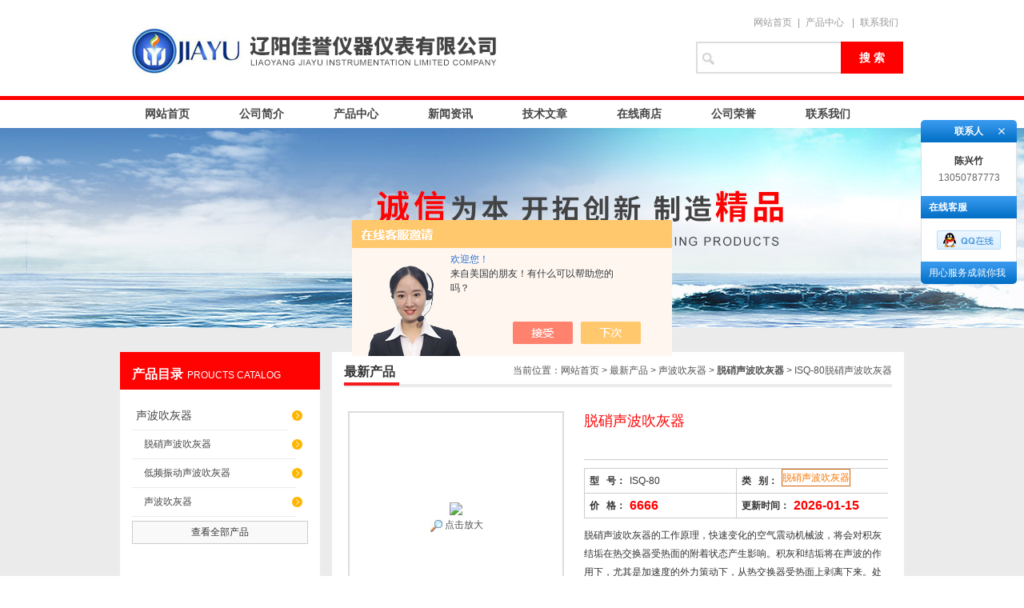

--- FILE ---
content_type: text/html; charset=utf-8
request_url: http://www.lyjyyb.cn/Products-37771945.html
body_size: 9027
content:
<!DOCTYPE html PUBLIC "-//W3C//DTD XHTML 1.0 Transitional//EN" "http://www.w3.org/TR/xhtml1/DTD/xhtml1-transitional.dtd">
<html xmlns="http://www.w3.org/1999/xhtml">
<head>
<meta http-equiv="Content-Type" content="text/html; charset=utf-8" />
<TITLE>脱硝声波吹灰器ISQ-80-辽阳佳誉仪器仪表有限公司</TITLE>
<META NAME="Keywords" CONTENT="脱硝声波吹灰器">
<META NAME="Description" CONTENT="辽阳佳誉仪器仪表有限公司所提供的ISQ-80脱硝声波吹灰器质量可靠、规格齐全,辽阳佳誉仪器仪表有限公司不仅具有专业的技术水平,更有良好的售后服务和优质的解决方案,欢迎您来电咨询此产品具体参数及价格等详细信息！">
<script src="/ajax/common.ashx" type="text/javascript"></script>
<script src="/ajax/NewPersonalStyle.Classes.SendMSG,NewPersonalStyle.ashx" type="text/javascript"></script>
<script src="/js/videoback.js" type="text/javascript"></script>
<link href="/skins/275791/css/style.css" rel="stylesheet" type="text/css" />
<link href="/skins/275791/css/jquery.lightbox.css" type="text/css" rel="stylesheet" />
<script type="text/javascript" src="/skins/275791/js/jquery.pack.js"></script>
<script type="text/javascript" src="/skins/275791/js/jquery.SuperSlide.js"></script>
<script>
    jQuery(document).ready(function($){
      $('.lightbox').lightbox();
    });
</script>
<!--导航当前状态 JS-->
<script language="javascript" type="text/javascript"> 
	var menu= '';
</script>
<!--导航当前状态 JS END-->
<script>
var _hmt = _hmt || [];
(function() {
  var hm = document.createElement("script");
  hm.src = "https://hm.baidu.com/hm.js?068c57bc2734a563921016287c1cb482";
  var s = document.getElementsByTagName("script")[0]; 
  s.parentNode.insertBefore(hm, s);
})();
</script>
<script type="application/ld+json">
{
"@context": "https://ziyuan.baidu.com/contexts/cambrian.jsonld",
"@id": "http://www.lyjyyb.cn/Products-37771945.html",
"title": "脱硝声波吹灰器ISQ-80",
"pubDate": "2023-07-18T10:15:50",
"upDate": "2026-01-15T09:46:16"
    }</script>
<script type="text/javascript" src="/ajax/common.ashx"></script>
<script src="/ajax/NewPersonalStyle.Classes.SendMSG,NewPersonalStyle.ashx" type="text/javascript"></script>
<script type="text/javascript">
var viewNames = "";
var cookieArr = document.cookie.match(new RegExp("ViewNames" + "=[_0-9]*", "gi"));
if (cookieArr != null && cookieArr.length > 0) {
   var cookieVal = cookieArr[0].split("=");
    if (cookieVal[0] == "ViewNames") {
        viewNames = unescape(cookieVal[1]);
    }
}
if (viewNames == "") {
    var exp = new Date();
    exp.setTime(exp.getTime() + 7 * 24 * 60 * 60 * 1000);
    viewNames = new Date().valueOf() + "_" + Math.round(Math.random() * 1000 + 1000);
    document.cookie = "ViewNames" + "=" + escape(viewNames) + "; expires" + "=" + exp.toGMTString();
}
SendMSG.ToSaveViewLog("37771945", "ProductsInfo",viewNames, function() {});
</script>
<script language="javaScript" src="/js/JSChat.js"></script><script language="javaScript">function ChatBoxClickGXH() { DoChatBoxClickGXH('https://chat.chem17.com',268668) }</script><script>!window.jQuery && document.write('<script src="https://public.mtnets.com/Plugins/jQuery/2.2.4/jquery-2.2.4.min.js" integrity="sha384-rY/jv8mMhqDabXSo+UCggqKtdmBfd3qC2/KvyTDNQ6PcUJXaxK1tMepoQda4g5vB" crossorigin="anonymous">'+'</scr'+'ipt>');</script><script type="text/javascript" src="https://chat.chem17.com/chat/KFCenterBox/275791"></script><script type="text/javascript" src="https://chat.chem17.com/chat/KFLeftBox/275791"></script><script>
(function(){
var bp = document.createElement('script');
var curProtocol = window.location.protocol.split(':')[0];
if (curProtocol === 'https') {
bp.src = 'https://zz.bdstatic.com/linksubmit/push.js';
}
else {
bp.src = 'http://push.zhanzhang.baidu.com/push.js';
}
var s = document.getElementsByTagName("script")[0];
s.parentNode.insertBefore(bp, s);
})();
</script>
</head>
<body>
<div id="top"><!--头部开始-->
	     <div class="logo"><div><a href="/"><span>辽阳佳誉仪器仪表有限公司</span></a></div></div>
		<div class="top_right">
		<div class="top_tel">
	   <a href="/" target="_blank">网站首页</a>|<a href="/products.html" target="_blank">产品中心</a> |<a href="/contact.html" target="_blank" rel="nofollow">联系我们</a> 
		</div>	
		<div id="search">
        <form name="form1" method="post" action="/products.html" onsubmit="return checkform(form1)">
        <input class="ss_input" type="text" name="keyword"    onfocus="if (value =='请输入搜索关键字'){value =''}" onblur="if (value =='')" value=""/>
        <input name="" type="submit" class="ss_an" value="搜 索" />
        </form>
      </div>
	  </div>
<!--头部 end--></div>
<div id="nav"><!--导航开始-->
<div class="menu">
<ul>
<li><a class="hide" href="/">网站首页</a>
    <ul>
    <li class="erd">HOME</li>
    </ul>
</li>
<li><a class="hide" href="/aboutus.html" rel="nofollow">公司简介</a>
    <ul>
    <li class="erd">ABOUTUS</li>
    </ul>
</li>
<li><a class="hide" href="/products.html">产品中心</a>
    <ul>
    <li class="erd">PRODUCTS</li>
    </ul>
</li>
<li><a class="hide" href="/news.html">新闻资讯</a>
    <ul>
    <li class="erd">NEWS </li>
    </ul>
</li>
<li><a class="hide" href="/article.html">技术文章</a>
    <ul>
    <li class="erd">ARTICLE</li>
    </ul>
</li>
<li><a class="hide" href="https://www.chem17.com/st275791" rel="nofollow">在线商店</a>
    <ul>
    <li class="erd">SHOP</li>
    </ul>
</li>
<li><a class="hide" href="/honor.html" rel="nofollow">公司荣誉</a>
    <ul>
    <li class="erd">HONOR</li>    </ul>
</li>
<li><a class="hide" href="/contact.html" rel="nofollow">联系我们</a>
    <ul>
    <li class="erd">CONTACT</li>
    </ul>
</li>
</ul>
<div class="clear"> </div>
</div>
<!--导航 end--></div>
<script src="https://www.chem17.com/mystat.aspx?u=chenxingzhu"></script>

<div id="ny_banner_ab"></div>
<div id="main_box_bj">
<div id="ny_box">
<div class="ny_left"><!--目录-->
<div class="biaotib"><b>产品目录</b>PROUCTS CATALOG</div>
<div class="catalog">
<ul>
 
 <li><a class="hide" href="/ParentList-967605.html">声波吹灰器</a>
  <ul>
    
  <li><a href="/SonList-1362033.html">脱硝声波吹灰器</a></li>
   
  <li><a href="/SonList-967609.html">低频振动声波吹灰器</a></li>
   
  <li><a href="/SonList-967607.html">声波吹灰器</a></li>
   
  </ul>
 </li>
  
 </ul>
<div class="pro_button"><a href="/products.html">查看全部产品</a></div>
</div>
<div class="in_cont">&nbsp;</div>
<!--目录 end--></div>
<div id="ny_center"><!--内页开始-->
<div class="biaoti"><P>当前位置：<a href="/">网站首页</a> > <a href="/products.html">最新产品</a> > <a href="/ParentList-967605.html">声波吹灰器</a>  > <a href="/SonList-1362033.html"><strong>脱硝声波吹灰器</strong></a>  > ISQ-80脱硝声波吹灰器
            
              </P><b>最新产品</b></div>
<div class="ny_con">
<div id="nr_main_box" style=" padding-top:0px;">	 
<div id="pro_detail_box01"><!--产品图片和基本资料-->
   <div id="pro_detail_text"><!--产品基本信息-->
   <h1>脱硝声波吹灰器</h1>
     <ul class="jbzl_ul">
	   <li><span>型&nbsp;&nbsp; 号：</span>ISQ-80</li>
	   <li><span>类&nbsp;&nbsp; 别：</span><a href="/SonList-1362033.html"id="pro_ssfl">脱硝声波吹灰器</a></li>
	   <li><span>价&nbsp;&nbsp; 格：</span><b>6666</b></li>
	   <li><span>更新时间：</span><b>2026-01-15</b></li>
	 </ul>	
	 <div class="pro_ms">
	    <p>脱硝声波吹灰器的工作原理，快速变化的空气震动机械波，将会对积灰结垢在热交换器受热面的附着状态产生影响。积灰和结垢将在声波的作用下，尤其是加速度的外力策动下，从热交换器受热面上剥离下来。处于声场中的一个物质点，在声波的激励下将产生受迫振动。</p>
	 </div>
	 <div class="pro_gwc_an_box">
	 <p><!-- Baidu Button BEGIN -->
<div id="bdshare" class="bdshare_t bds_tools get-codes-bdshare">
<span class="bds_more" style=" line-height:18px;">分享到：</span>
<a class="bds_qzone"></a>
<a class="bds_tsina"></a>
<a class="bds_tqq"></a>
<a class="bds_renren"></a>
<a class="bds_t163"></a>
<a class="shareCount"></a>
</div>
<script type="text/javascript" id="bdshare_js" data="type=tools&amp;uid=0" ></script>
<script type="text/javascript" id="bdshell_js"></script>
<script type="text/javascript">
document.getElementById("bdshell_js").src = "http://bdimg.share.baidu.com/static/js/shell_v2.js?cdnversion=" + Math.ceil(new Date()/3600000)
</script>
<!-- Baidu Button END --></p>
	  </div>
	     
       <span id="an11" style=" float:left; margin-left:5px;"><a class="gwc_an2" href="/FileUPLoad\productFile\" target="_blank" title="资料下载">资料下载</a></span>
<script type="text/javascript">
    var an2 = "";
if(an2=="")an11.style.display="none";
</script>
   </div><!--产品基本信息-->
<div id="prodetail_img" class="proimg_bk1"><!--产品图片-->
	<span class="proimg">
	<img  src="http://img61.chem17.com/gxhpic_125dc6f48e/dad3ae7f7c25ee011655090d1d2e6150ab54ecb771a3ca37a6534fe097d924d50dc4e6c9c9c475db.jpg"  >
	</span>
    <br />
    <a href="http://img61.chem17.com/gxhpic_125dc6f48e/dad3ae7f7c25ee011655090d1d2e6150ab54ecb771a3ca37a6534fe097d924d50dc4e6c9c9c475db.jpg" target="_blank"><img src="/skins/275791/images/big.jpg" width="16" height="16" border="0" /> 点击放大</a>
</div><!--产品图片-->
</div> <!--产品图片和基本资料 END--> 
<div id="ny_pro_box02"><!--商品介绍、详细参数、售后服务--> 
<div id="con"><!--TAB切换 BOX-->
		<ul id="tags" class="hd"><!--TAB 标题切换-->
			  <li  class="on"><A >产品介绍</A> </LI>
			  <li><A >索取报价</A> </LI>
		   </ul><!--TAB 标题切换 END-->
		   <div id="tagContent" class="bd"><!--内容-->
			<div class="tagContent selectTag" id=tagContent0><!--商品介绍-->	
			 <link type="text/css" rel="stylesheet" href="/css/property.css">
<script>
	window.onload=function(){  
		changeTableHeight();  
	}  
	window.onresize=function(){ 
		changeTableHeight();  
	}  
	function changeTableHeight(){ 
		$(".proshowParameter table th").each(function (i,o){
	    var $this=$(o), 
	    height=$this.next().height();
	    $(this).css("height",height);
			var obj = $(o);
			var val = obj.text();
			if(val == '' || val == null || val == undefined){
				$(this).addClass('none');
			}else{
				$(this).removeClass('none');
			}
		});
		$(".proshowParameter table td").each(function (i,o){
			var obj = $(o);
			var val = obj.text();
			if(val == '' || val == null || val == undefined){
				$(this).addClass('none');
			}else{
				$(this).removeClass('none');
			}
		});
	}
</script>
                <section class="proshowParameter">
                	
                    <table style=" margin-bottom:20px;">
                        <tbody>
                            
                                <tr><th>品牌</th><td>JY/佳誉</td><th>应用领域</th><td>环保,石油,能源,建材/家具,钢铁/金属</td></tr>
                            
                        </tbody>
                    </table>
                </section><p microsoft="" white-space:="" background-color:="" style="box-sizing: border-box; margin-top: 0px; margin-bottom: 0px; padding: 0px; color: rgb(51, 51, 51);"><strong><span style="box-sizing: border-box; margin: 0px; font-size: 16px; font-family: 宋体;">一 脱硝<strong style="box-sizing: border-box; margin: 0px;">声波吹灰器</strong>声学特性的独到之处</span></strong></p><p microsoft="" white-space:="" background-color:="" style="box-sizing: border-box; margin-top: 0px; margin-bottom: 0px; padding: 0px; color: rgb(51, 51, 51);"><span style="box-sizing: border-box; margin: 0px; font-size: 16px; font-family: 宋体;"><strong><br style="box-sizing: border-box; margin: 0px;"/></strong>&nbsp;&nbsp;&nbsp;<strong style="color: rgb(51, 51, 51); text-wrap: wrap;"><span style="box-sizing: border-box; margin: 0px; font-size: 16px; font-family: 宋体;">脱硝<strong style="box-sizing: border-box; margin: 0px;">声波吹灰器</strong></span></strong><strong style="box-sizing: border-box; margin: 0px;"></strong>的特性不仅传承了锅炉用的高效能免维护<strong style="box-sizing: border-box; margin: 0px;">声波清灰器</strong>的优秀品质，而且增加了为解决恢复催化剂效率和再生的特殊功效。这个不同于当代现行各种锅炉<strong style="box-sizing: border-box; margin: 0px;">声波吹灰器</strong>功能的独到之处，主要在于声波的能量组份特性以及相应的结构设计。</span></p><p microsoft="" white-space:="" background-color:="" style="box-sizing: border-box; margin-top: 0px; margin-bottom: 0px; padding: 0px; color: rgb(51, 51, 51);"><span style="box-sizing: border-box; margin: 0px; font-size: 16px; font-family: 宋体;"><br style="box-sizing: border-box; margin: 0px;"/>&nbsp;&nbsp;&nbsp;<strong style="color: rgb(51, 51, 51); text-wrap: wrap;"><span style="box-sizing: border-box; margin: 0px; font-size: 16px; font-family: 宋体;">脱硝<strong style="box-sizing: border-box; margin: 0px;">声波吹灰器</strong></span></strong><strong style="box-sizing: border-box; margin: 0px;"></strong>产生的声波能量包含两部分：一部分能量是完成大机组和特大机组scr反应器大空间设备结构的、以及对催化剂层宏观吹灰功效的能量。这部分能量声学特性的特点主要是波长较长(也就是频率较低)，声波能量作用的有效空间较大；另一部分能量是特别适合于催化剂细微构造及深层、狭窄孔管隙缝进行清理功效的能量。</span></p><p microsoft="" white-space:="" background-color:="" style="box-sizing: border-box; margin-top: 0px; margin-bottom: 0px; padding: 0px; color: rgb(51, 51, 51);"><span style="box-sizing: border-box; margin: 0px; font-size: 16px; font-family: 宋体;">&nbsp;&nbsp;</span></p><p microsoft="" white-space:="" background-color:="" style="box-sizing: border-box; margin-top: 0px; margin-bottom: 0px; padding: 0px; color: rgb(51, 51, 51);"><span style="box-sizing: border-box; margin: 0px; font-size: 16px; font-family: 宋体;">&nbsp; 这部分能量声学特性的特点主要是波长较短(也就是频率较高)，其波长能与催化剂的尺寸和结构同数量级相比拟，不会被催化剂层形成镜面全反射，而是能够绕射、折射渗透进催化剂层的内部深层，并且能够对其表面附着的灰垢产生微扰和振动，从而使催化剂表面被清理。<strong style="color: rgb(51, 51, 51); text-wrap: wrap;"><span style="box-sizing: border-box; margin: 0px; font-size: 16px; font-family: 宋体;">脱硝<strong style="box-sizing: border-box; margin: 0px;">声波吹灰器</strong></span></strong><strong style="box-sizing: border-box; margin: 0px;"><strong style="box-sizing: border-box; margin: 0px;"></strong></strong>产生的两部分声波能量叠加在一起，组合成有效、</span></p><p microsoft="" white-space:="" background-color:="" style="box-sizing: border-box; margin-top: 0px; margin-bottom: 0px; padding: 0px; color: rgb(51, 51, 51);"><span style="box-sizing: border-box; margin: 0px; font-size: 16px; font-family: 宋体;"><br style="box-sizing: border-box; margin: 0px;"/>适合对scr反应器催化剂清灰的功能。因此，脱硝<strong style="box-sizing: border-box; margin: 0px;">声波清灰器</strong>的重要声学特性之一是产生两个频段的声波，即低频段和高频段。</span></p><p microsoft="" white-space:="" background-color:="" style="box-sizing: border-box; margin-top: 0px; margin-bottom: 0px; padding: 0px; color: rgb(51, 51, 51);"><span style="box-sizing: border-box; margin: 0px; font-size: 16px; font-family: 宋体;"><br/></span></p><p microsoft="" white-space:="" background-color:="" style="box-sizing: border-box; margin-top: 0px; margin-bottom: 0px; padding: 0px; color: rgb(51, 51, 51);"><span style="box-sizing: border-box; margin: 0px; font-size: 16px; font-family: 宋体;"><br/></span></p><p microsoft="" white-space:="" background-color:="" style="box-sizing: border-box; margin-top: 0px; margin-bottom: 0px; padding: 0px; color: rgb(51, 51, 51);"><span style="box-sizing: border-box; margin: 0px; font-size: 16px; font-family: 宋体;"></span></p><p style="box-sizing: border-box; margin-top: 0px; margin-bottom: 0px; padding: 0px; color: rgb(51, 51, 51); font-family: "microsoft yahei"; text-wrap: wrap; background-color: rgb(255, 255, 255);"><strong style="box-sizing: border-box; margin: 0px;"><span style="box-sizing: border-box; margin: 0px; font-size: 16px;"><span style="box-sizing: border-box; margin: 0px; font-family: 宋体;">二 <strong>脱硝声波吹灰器</strong><span style="box-sizing: border-box; margin: 0px;">安装须知</span></span></span></strong></p><p style="box-sizing: border-box; margin-top: 0px; margin-bottom: 0px; padding: 0px; color: rgb(51, 51, 51); font-family: "microsoft yahei"; text-wrap: wrap; background-color: rgb(255, 255, 255);"><strong style="box-sizing: border-box; margin: 0px;"><span style="box-sizing: border-box; margin: 0px; font-size: 16px;"><span style="box-sizing: border-box; margin: 0px; font-family: 宋体;">&nbsp;</span></span></strong></p><p style="box-sizing: border-box; margin-top: 0px; margin-bottom: 0px; padding: 0px; color: rgb(51, 51, 51); font-family: "microsoft yahei"; text-wrap: wrap; background-color: rgb(255, 255, 255);"><strong style="box-sizing: border-box; margin: 0px;"><span style="box-sizing: border-box; margin: 0px; font-size: 16px;"><span style="box-sizing: border-box; margin: 0px; font-family: 宋体;"><span style="box-sizing: border-box; margin: 0px;">&nbsp;1、声波清灰器安装时，喇叭口应水平、垂直或倾斜向下，喇叭口切忌向上（避免清灰器停止工作时喇叭口内积灰）。</span><br style="box-sizing: border-box; margin: 0px;"/><span style="box-sizing: border-box; margin: 0px;">&nbsp; &nbsp; &nbsp; 2、为达到理想的清灰效果，喇叭口前应有400</span><span style="box-sizing: border-box; margin: 0px;">毫米的空间，而喇叭周围的空间也应有</span><span style="box-sizing: border-box; margin: 0px;">200毫米的距离，防止声波过早被反射。</span><br style="box-sizing: border-box; margin: 0px;"/><span style="box-sizing: border-box; margin: 0px;">&nbsp; &nbsp; &nbsp; 3</span><span style="box-sizing: border-box; margin: 0px;">、现场制作件和管道、线缆的安装应严格按照国家安装规范标准及施工方案书的要求进行。</span><br style="box-sizing: border-box; margin: 0px;"/><span style="box-sizing: border-box; margin: 0px;">&nbsp; &nbsp; &nbsp; 4</span><span style="box-sizing: border-box; margin: 0px;">、寒冷地区，输气管线要有相应的保温措施，保证提供满足系统要求的气源。</span></span></span></strong></p><p style="box-sizing: border-box; margin-top: 0px; margin-bottom: 0px; padding: 0px; color: rgb(51, 51, 51); font-family: "microsoft yahei"; text-wrap: wrap; background-color: rgb(255, 255, 255);"><strong style="box-sizing: border-box; margin: 0px;"><span style="box-sizing: border-box; margin: 0px; font-size: 16px;"><span style="box-sizing: border-box; margin: 0px; font-family: 宋体;">&nbsp;</span></span></strong></p><p style="box-sizing: border-box; margin-top: 0px; margin-bottom: 0px; padding: 0px; color: rgb(51, 51, 51); font-family: "microsoft yahei"; text-wrap: wrap; background-color: rgb(255, 255, 255);"><strong style="box-sizing: border-box; margin: 0px;"><span style="box-sizing: border-box; margin: 0px; font-size: 16px;"><span style="box-sizing: border-box; margin: 0px; font-family: 宋体;">四&nbsp;<span style="box-sizing: border-box; margin: 0px;">注意事项</span></span></span></strong></p><p style="box-sizing: border-box; margin-top: 0px; margin-bottom: 0px; padding: 0px; color: rgb(51, 51, 51); font-family: "microsoft yahei"; text-wrap: wrap; background-color: rgb(255, 255, 255);"><strong style="box-sizing: border-box; margin: 0px;"><span style="box-sizing: border-box; margin: 0px; font-size: 16px;"><span style="box-sizing: border-box; margin: 0px; font-family: 宋体;">&nbsp;<span style="box-sizing: border-box; margin: 0px;">1、声波清灰系统运行程序不得随意更改，应经相关部门批准后，由专门负责人员进行更改，避免因偶然事件发生而影响系统正常工作。</span><br style="box-sizing: border-box; margin: 0px;"/><span style="box-sizing: border-box; margin: 0px;">&nbsp; &nbsp; &nbsp; 2</span><span style="box-sizing: border-box; margin: 0px;">、在锅炉点火加热过程中，应先开通气源，打开控制器开关，将声波清灰器投入运行。&nbsp;<br style="box-sizing: border-box; margin: 0px;"/>&nbsp; &nbsp; &nbsp; 3、若出现清灰器不能正常发声时，应立即关闭电源查找愿因。</span><br style="box-sizing: border-box; margin: 0px;"/><span style="box-sizing: border-box; margin: 0px;">&nbsp; &nbsp; &nbsp; 4</span><span style="box-sizing: border-box; margin: 0px;">、清灰器运行时，严禁操作人员在清灰设备内工作，避免高强度声波对人耳产生不必要的损伤。</span></span></span></strong></p><p style="box-sizing: border-box; margin-top: 0px; margin-bottom: 0px; padding: 0px; color: rgb(51, 51, 51); font-family: "microsoft yahei"; text-wrap: wrap; background-color: rgb(255, 255, 255);"><strong style="box-sizing: border-box; margin: 0px;"><span style="box-sizing: border-box; margin: 0px; font-size: 16px;"><span style="box-sizing: border-box; margin: 0px; font-family: 宋体;">&nbsp;</span></span></strong></p><p microsoft="" white-space:="" background-color:="" style="box-sizing: border-box; margin-top: 0px; margin-bottom: 0px; padding: 0px; color: rgb(51, 51, 51);"><span style="box-sizing: border-box; margin: 0px; font-size: 16px; font-family: 宋体;"><br/></span><br/></p><p><br/></p>
			 </div><!--商品介绍 END-->	
			<div class="tagContent selectTag" id=tagContent1 style="display:none"><!--相关产品-->
            <link rel="stylesheet" type="text/css" href="/css/MessageBoard_style.css">
<script language="javascript" src="/skins/Scripts/order.js?v=20210318" type="text/javascript"></script>
<a name="order" id="order"></a>
<div class="ly_msg" id="ly_msg">
<form method="post" name="form2" id="form2">
	<h3>留言框  </h3>
	<ul>
		<li>
			<h4 class="xh">产品：</h4>
			<div class="msg_ipt1"><input class="textborder" size="30" name="Product" id="Product" value="脱硝声波吹灰器"  placeholder="请输入产品名称" /></div>
		</li>
		<li>
			<h4>您的单位：</h4>
			<div class="msg_ipt12"><input class="textborder" size="42" name="department" id="department"  placeholder="请输入您的单位名称" /></div>
		</li>
		<li>
			<h4 class="xh">您的姓名：</h4>
			<div class="msg_ipt1"><input class="textborder" size="16" name="yourname" id="yourname"  placeholder="请输入您的姓名"/></div>
		</li>
		<li>
			<h4 class="xh">联系电话：</h4>
			<div class="msg_ipt1"><input class="textborder" size="30" name="phone" id="phone"  placeholder="请输入您的联系电话"/></div>
		</li>
		<li>
			<h4>常用邮箱：</h4>
			<div class="msg_ipt12"><input class="textborder" size="30" name="email" id="email" placeholder="请输入您的常用邮箱"/></div>
		</li>
        <li>
			<h4>省份：</h4>
			<div class="msg_ipt12"><select id="selPvc" class="msg_option">
							<option value="0" selected="selected">请选择您所在的省份</option>
			 <option value="1">安徽</option> <option value="2">北京</option> <option value="3">福建</option> <option value="4">甘肃</option> <option value="5">广东</option> <option value="6">广西</option> <option value="7">贵州</option> <option value="8">海南</option> <option value="9">河北</option> <option value="10">河南</option> <option value="11">黑龙江</option> <option value="12">湖北</option> <option value="13">湖南</option> <option value="14">吉林</option> <option value="15">江苏</option> <option value="16">江西</option> <option value="17">辽宁</option> <option value="18">内蒙古</option> <option value="19">宁夏</option> <option value="20">青海</option> <option value="21">山东</option> <option value="22">山西</option> <option value="23">陕西</option> <option value="24">上海</option> <option value="25">四川</option> <option value="26">天津</option> <option value="27">新疆</option> <option value="28">西藏</option> <option value="29">云南</option> <option value="30">浙江</option> <option value="31">重庆</option> <option value="32">香港</option> <option value="33">澳门</option> <option value="34">中国台湾</option> <option value="35">国外</option>	
                             </select></div>
		</li>
		<li>
			<h4>详细地址：</h4>
			<div class="msg_ipt12"><input class="textborder" size="50" name="addr" id="addr" placeholder="请输入您的详细地址"/></div>
		</li>
		
        <li>
			<h4>补充说明：</h4>
			<div class="msg_ipt12 msg_ipt0"><textarea class="areatext" style="width:100%;" name="message" rows="8" cols="65" id="message"  placeholder="请输入您的任何要求、意见或建议"></textarea></div>
		</li>
		<li>
			<h4 class="xh">验证码：</h4>
			<div class="msg_ipt2">
            	<div class="c_yzm">
                    <input class="textborder" size="4" name="Vnum" id="Vnum"/>
                    <a href="javascript:void(0);" class="yzm_img"><img src="/Image.aspx" title="点击刷新验证码" onclick="this.src='/image.aspx?'+ Math.random();"  width="90" height="34" /></a>
                </div>
                <span>请输入计算结果（填写阿拉伯数字），如：三加四=7</span>
            </div>
		</li>
		<li>
			<h4></h4>
			<div class="msg_btn"><input type="button" onclick="return Validate();" value="提 交" name="ok"  class="msg_btn1"/><input type="reset" value="重 填" name="no" /></div>
		</li>
	</ul>	
    <input name="PvcKey" id="PvcHid" type="hidden" value="" />
</form>
</div>

		    </div><!--相关产品 END-->
		   </div>
	  </div><!--TAB 内容 end-->
      <script type="text/javascript">jQuery("#con").slide();</script>
</div>
		<div id="clear"	></div>	
                <div> 上一篇 :&nbsp;<a href="/Products-37699393.html">ISQ-80声波吹灰器</a> &nbsp;&nbsp;&nbsp;下一篇 : &nbsp;<a href="/Products-38018892.html">DFQ-250脱硝声波吹灰器</a> </div>
		     <p>
		</p>
	 </div>
</div>
<!--内页 end--></div>
</div>
</div>
<div id="foot_box">
<div class="foot_z">
<p style="float:left" align="center">
辽阳佳誉仪器仪表有限公司专业提供<strong>脱硝声波吹灰器</strong>等产品信息，欢迎来电咨询！<br />
辽阳佳誉仪器仪表有限公司版权所有&nbsp; 地址：辽宁省辽阳市太子河区荣兴路中段122号佰弘亿拓产业园3号楼3-2#<br />
备件销售电话 Tel：0419-2282158 传真：0419-3149944  邮编：111000 电子邮箱 E-mail：<a href="mailto:chenxingzhu89@126.com" target="_blank">chenxingzhu89@126.com</a> 技术支持：<A href="https://www.chem17.com" target="_blank" rel="nofollow">化工仪器网</A><br />
<!--备案号：--><A href="http://beian.miit.gov.cn" target="_blank" rel="nofollow">辽ICP备08002951号-5</a> <a href="/"><strong>返回首页</strong></a> <A href="https://www.chem17.com/login" target="_blank" rel="nofollow">管理登陆</A> <a href="/sitemap.xml" target="_blank">网站地图</a><br />
</p>
</div>
</div>
<div class="qq_ser" id="kfFloatqq">
	<!--联系人-->
	<div class="ser_tit1">
		<p align="center">联系人<a onclick="javascript:turnoff('kfFloatqq')"></a>
	</div>
	<div class="lxr_list">
		<ul>
			<li><h3 align="center">陈兴竹</h3><p>13050787773</p></li>
		</ul>
	</div>	
	<!--在线客服-->
	<div class="ser_tit2">在线客服</div>
	<div class="qq_list">
		<ul>
			<li><a target="_blank" href="tencent://message/?uin=463891018&Site=www.lyjyyb.cn&Menu=yes"><img src="/skins/275791/images/qq02_img.png"></a></li>
		</ul>
	</div>	
	<!--二维码
	<div class="ser_tit2">扫码关注我们</div>
	<div class="ser_ewm"><img src="images/ewm_img.png" /></div>-->	
	<!--底部-->
	<div class="ser_tit3">用心服务成就你我</div>
</div>
<script type="text/javascript" src="/skins/275791/js/qq.js"></script>
<script type="text/javascript" src="/skins/275791/js/pt_js.js"></script>

 <script type='text/javascript' src='/js/VideoIfrmeReload.js?v=001'></script>
  
</html>
</body>